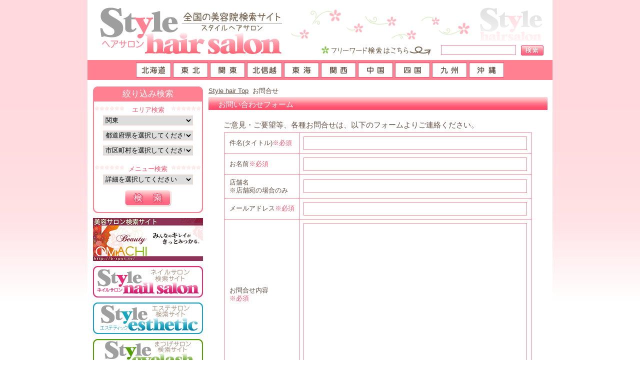

--- FILE ---
content_type: text/html; charset=utf-8
request_url: http://style-hair.net/style/contact
body_size: 4573
content:
<!DOCTYPE html PUBLIC "-//W3C//DTD XHTML 1.0 Transitional//EN" "http://www.w3.org/TR/xhtml1/DTD/xhtml1-transitional.dtd">
<html xmlns="http://www.w3.org/1999/xhtml" xml:lang="ja" lang="ja" dir="ltr">
<head>

<meta http-equiv="Content-Language" content="ja" /> 
<meta http-equiv="Content-Type" content="text/html; charset=UTF-8" />
<meta http-equiv="Content-Script-Type" content="text/javascript" />
<meta http-equiv="Content-Style-Type" content="text/css" /> 
<meta http-equiv="imagetoolbar" content="no" />
<meta http-equiv="imagetoolbar" content="false" />

<title>お問い合わせ｜ヘアサロン情報サイト【スタイルヘアサロン】</title>

<meta name="Description" content="ヘアサロン情報サイト【スタイルヘアサロン】への各種お問い合わせはこちらから。" />
<meta name="Keywords" content="お問い合わせ,ヘアサロン情報,スタイルヘアサロン" />


<meta name="author" content="株式会社エス・ケイ通信" />
<meta name="copyright" content="Copyright&copy; 
2010 Style hair All Rights Reserved." />
<meta name="robots" content="INDEX,FOLLOW" />

<link rel="stylesheet" type="text/css" media="all" href="https://style-hair.net/common/css/import.css" />
<link rel="stylesheet" type="text/css" media="all" href="https://style-hair.net/common/css/contact.css" />


<!--[if lt IE 7]>
<script src="http://ie7-js.googlecode.com/svn/version/2.0(beta3)/IE7.js" type="text/javascript"></script>
<![endif]-->

<script src="https://style-hair.net/common/js/prototype_comb.js" type="text/javascript"></script>
<script type="text/javascript">
<!--
/**
 *  リストボックスの中身を消す関数
 */
Sel1 = "";
Sel2 = "";
Sel3 = "";

Sel4 = "";
Sel5 = "";

function RemoveChildItem (node) {
	c = node.firstChild;
	while (c) {
		node.removeChild(node.firstChild);
		c = node.firstChild;
	}
}

/**
 *  大分類が変更された時に呼ばれる関数
 *  大分類の選択内容を元に中分類の内容を書き換える
 */
function Change1 () {
	Sel1 = document.getElementById('sel1');
	Sel2 = document.getElementById('sel2');
	var n = Sel1.selectedIndex;
	getSelectValue1("middle", Sel1.options[n].value);
}
function ReWrite1 (ReturnValue) {
	var ValueData = ReturnValue.split(",");
	RemoveChildItem(Sel2);
	for (i=0; i<ValueData.length; i++) {
		if(ValueData[i] != "") {
			OptionData = ValueData[i].split(".");
			o = document.createElement('option');
			o.value = OptionData[0];
			o.innerHTML = OptionData[1];
			Sel2.appendChild(o);
		}
	}
	Change2 ();
}

/**
 *  中分類が変更された時に呼ばれる関数
 *  中分類の選択内容を元に小分類の内容を書き換える
 */
function Change2 () {
	Sel1 = document.getElementById('sel1');
	Sel2 = document.getElementById('sel2');
	Sel3 = document.getElementById('sel3');
	var n = Sel2.selectedIndex;
	var n1 = Sel1.selectedIndex;
	getSelectValue2("small", Sel2.options[n].value);
}
function ReWrite2 (ReturnValue) {
	var ValueData = ReturnValue.split(",");
	RemoveChildItem(Sel3);
	for (i=0; i<ValueData.length; i++) {
		if(ValueData[i] != "") {
			OptionData = ValueData[i].split(".");
			o = document.createElement('option');
			o.value = OptionData[0];
			o.innerHTML = OptionData[1];
			Sel3.appendChild(o);
		}
	}
}

/**
 *  Ajax関数 HTTPクライアント生成
 */
function createXmlHttpRequest() {
	var xmlhttp = null;
	try {
		xmlhttp = new XMLHttpRequest();
	} catch(e) {
		try {
			xmlhttp = new ActiveXObject("Msxml2.XMLHTTP");
		} catch(e) {
			try {
				xmlhttp = new ActiveXObject("Microsoft.XMLHTTP");
			} catch(e) {
				return null;
			}
		}
	}
	return xmlhttp;
}

/**
 *  Ajax関数 サーバから情報を取得
 */
function getSelectValue1(bunrui, id) {
	http1 = createXmlHttpRequest();
	if(http1) {
		http1.open("POST", "https://style-hair.net/style/area_comb/"+id, true);
		http1.setRequestHeader("Content-Type", "application/x-www-form-urlencoded");
		http1.onreadystatechange = function() {
			/*  サーバーから応答があった時の処理  */
			if(http1.readyState == 4 && http1.status == 200) {
				ReWrite1(http1.responseText);
			}
		}
		http1.send(
			"bunrui=" + encodeURI(bunrui)
			+ "&id=" + encodeURI(id)
		);
	}
}

function getSelectValue2(bunrui, id) {
	http1 = createXmlHttpRequest();
	if(http1) {
		http1.open("POST", "https://style-hair.net/style/city_comb/"+id, true);
		http1.setRequestHeader("Content-Type", "application/x-www-form-urlencoded");
		http1.onreadystatechange = function() {
			/*  サーバーから応答があった時の処理  */
			if(http1.readyState == 4 && http1.status == 200) {
				ReWrite2(http1.responseText);
			}
		}
		http1.send(
			"bunrui=" + encodeURI(bunrui)
			+ "&id=" + encodeURI(id)
		);
	}
}

function ResetCheck(){
	if(confirm("フォームをリセットしてよろしいですか？")){
		return(true);
	}
	return(false);
}

-->
</script>

<script type="text/javascript" src="https://style-hair.net/common/js/jquery.js"></script>
<script type="text/javascript" src="https://style-hair.net/common/js/jquery.center.js"></script>

<script type="text/javascript">
<!--
jQuery.noConflict();
jQuery(document).ready(function() {
	jQuery(".centerjs").center();
}); 
-->
</script>



</head>

<body>

<!-- wrapper start --><div id="wrapper">

<!-- header start -->
<!-- header start --><div id="header">
<div id="logo"><h1><a href="https://style-hair.net/" name="pagetop" id="pagetop"><img src="https://style-hair.net/img/common-logo.gif" alt="Style hair　│全国美容院検索サイト　│スタイルヘアサロン" width="370" height="100" /></a></h1></div>


<div id="headerSearch">
<form method='post' action='https://style-hair.net/style/free_search' name='frmkey'>
	<input id="keywordSearchInput" name="keywordSearchInput" type="text" size="20" />
	<input type="image" id="keywordSearchBtn" name="keywordSearchBtn" src="https://style-hair.net/img/common-btn-search01.gif" alt="検索" />
</form>
</div>

</div><!-- header end -->

<hr />


<!-- gnavi start --><div id="gnavi1">
<ul>
	<li id="gnavi1-1"><a href="https://style-hair.net/hokkaido/">		<img src="https://style-hair.net/img/gnavi/hokkaido_off.png" 		onmouseover="this.src='https://style-hair.net/img/gnavi/hokkaido_on.png'"		onmouseout="this.src='https://style-hair.net/img/gnavi/hokkaido_off.png'" alt="北海道" /></a></li>
	<li id="gnavi2-1"><a href="https://style-hair.net/tohoku/">		<img src="https://style-hair.net/img/gnavi/tohoku_off.png" 		onmouseover="this.src='https://style-hair.net/img/gnavi/tohoku_on.png'"			onmouseout="this.src='https://style-hair.net/img/gnavi/tohoku_off.png'" alt="東北" /></a></li>
	<li id="gnavi3-1"><a href="https://style-hair.net/kanto/">			<img src="https://style-hair.net/img/gnavi/kanto_off.png" 		onmouseover="this.src='https://style-hair.net/img/gnavi/kanto_on.png'" 			onmouseout="this.src='https://style-hair.net/img/gnavi/kanto_off.png'" alt="関東" /></a></li>
	<li id="gnavi4-1"><a href="https://style-hair.net/hokushinetsu/">	<img src="https://style-hair.net/img/gnavi/hokushinetsu_off.png"	onmouseover="this.src='https://style-hair.net/img/gnavi/hokushinetsu_on.png'" 	onmouseout="this.src='https://style-hair.net/img/gnavi/hokushinetsu_off.png'" alt="北信越" /></a></li>
	<li id="gnavi5-1"><a href="https://style-hair.net/tokai/">			<img src="https://style-hair.net/img/gnavi/tokai_off.png" 		onmouseover="this.src='https://style-hair.net/img/gnavi/tokai_on.png'" 			onmouseout="this.src='https://style-hair.net/img/gnavi/tokai_off.png'" alt="東海" /></a></li>
	<li id="gnavi6-1"><a href="https://style-hair.net/kansai/">		<img src="https://style-hair.net/img/gnavi/kansai_off.png"		onmouseover="this.src='https://style-hair.net/img/gnavi/kansai_on.png'" 			onmouseout="this.src='https://style-hair.net/img/gnavi/kansai_off.png'" alt="関西" /></a></li>
	<li id="gnavi7-1"><a href="https://style-hair.net/chugoku/">		<img src="https://style-hair.net/img/gnavi/chugoku_off.png" 		onmouseover="this.src='https://style-hair.net/img/gnavi/chugoku_on.png'" 		onmouseout="this.src='https://style-hair.net/img/gnavi/chugoku_off.png'" alt="中国" /></a></li>
	<li id="gnavi8-1"><a href="https://style-hair.net/shikoku/">		<img src="https://style-hair.net/img/gnavi/shikoku_off.png" 		onmouseover="this.src='https://style-hair.net/img/gnavi/shikoku_on.png'" 		onmouseout="this.src='https://style-hair.net/img/gnavi/shikoku_off.png'" alt="四国" /></a></li>
	<li id="gnavi9-1"><a href="https://style-hair.net/kyushu/">		<img src="https://style-hair.net/img/gnavi/kyushu_off.png" 		onmouseover="this.src='https://style-hair.net/img/gnavi/kyushu_on.png'" 			onmouseout="this.src='https://style-hair.net/img/gnavi/kyushu_off.png'" alt="九州" /></a></li>
	<li id="gnavi10-1"><a href="https://style-hair.net/okinawa/">		<img src="https://style-hair.net/img/gnavi/okinawa_off.png" 		onmouseover="this.src='https://style-hair.net/img/gnavi/okinawa_on.png'" 		onmouseout="this.src='https://style-hair.net/img/gnavi/okinawa_off.png'" alt="沖縄" /></a></li>

</ul>
</div><!-- gnavi end --><!-- header end -->


<hr />



<!-- container start --><div id="container">





<!-- main start --><div id="main">

<!-- topicPath start --><div id="topicPath">
<ol>
<li><a href="https://style-hair.net/">Style hair Top</a></li><li>お問合せ</li>
</ol>
</div><!-- topicPath end -->

<hr />


<h1>お問い合わせフォーム</h1>

<p>ご意見・ご要望等、各種お問合せは、以下のフォームよりご連絡ください。</p>

<form action="https://style-hair.net/style/contact_confirm" method="post">

<table>
<tr>
	<th>件名(タイトル)<span>※必須</span></th>
	<td><input name="title" type="text" id="title" maxlength="255" value="" /></td>
</tr>
<tr>
	<th>お名前<span>※必須</span></th>
	<td><input name="name" type="text" id="name" maxlength="50" value="" /></td>
</tr>
<tr>
	<th>店舗名<br />※店舗宛の場合のみ</th>
	<td><input name="shopname" type="text" id="shopname" maxlength="255" value="" /></td>
</tr>
<tr>
	<th>メールアドレス<span>※必須</span></th>
	<td><input name="mail" type="text" id="mail" maxlength="255" value="" /></td>
</tr>
<tr>
	<th>お問合せ内容<br /><span>※必須</span></th>
	<td><textarea id="question" name="question"></textarea><input type="hidden" value="916c0480c816f3de22ff72ed7bc10421" name="ticket" /></td>
</tr>

</table>

<ul class="clearFix">
<li><input type="image" src="https://style-hair.net/img/common-btn-confirm.gif" value="確認画面へ" id="confirm" name="confirm" /></li>
<li><input type="reset" src="https://style-hair.net/img/common-btn-reset.gif" id="reset" name="reset" onclick="return ResetCheck();" /></li>

</ul>

<p class="smallTxt">※お問い合わせ内容によりましては、ご返信までお時間を頂く場合がございます。</p>


</form>






<hr />
</div><!-- main end -->

<!-- side start --><div id="side">

<!-- sideSearchOption start -->
<!-- sideSearchOption start --><div id="sideSearchOption">

<h2>絞り込み検索</h2>

<form id ="form01" method="post" action="https://style-hair.net/style/search">

<h3>エリア検索</h3>

<select name="sel1" id="sel1" onchange="Change1();">
<!--<option value="">エリアを選択してください</option>-->
<option value="1" >北海道</option>
<option value="2" >東北</option>
<option value="4" selected>関東</option>
<option value="3" >北陸・甲信越</option>
<option value="5" >東海</option>
<option value="6" >関西</option>
<option value="7" >中国</option>
<option value="8" >四国</option>
<option value="9" >九州</option>
<option value="10" >沖縄</option>

</select>
<input type="hidden" name="submitflg" value="9" />

<select name="sel2" id="sel2" onchange="Change2();">
<option value="">都道府県を選択してください</option>
<option value="19" >東京都</option>
<option value="20" >神奈川県</option>
<option value="18" >千葉県</option>
<option value="17" >埼玉県</option>
<option value="16" >群馬県</option>
<option value="15" >栃木県</option>
<option value="14" >茨城県</option>

</select>

<select name="sel3" id="sel3">
<option value="">市区町村を選択してください</option>
</select>


<h3>メニュー検索</h3>
<input type="hidden" value="" name="sel4" />

<select id="sel5" name="sel5">
<option value="">詳細を選択してください</option>
					<option value="2.1" >デジタルパーマ/コテパーマ</option>
					<option value="2.2" >エクステ</option>
					<option value="2.3" >縮毛矯正</option>
					<option value="2.4" >スカルプケア/ヘッドスパ/クリームバス</option>
					<option value="2.5" >メイク/セット/着付け</option>
					<option value="2.6" >ヘアサロン</option>
					<option value="2.7" >理容室</option>
	</select>

<input type="image" id="sideSearchBtn" name="sideSearchBtn" src="https://style-hair.net/img/common-side-search-btn.gif" alt="検索" />

</form>

<hr />
</div><!-- searchOption end --><!-- searchOption end -->

<!-- bnrArea start -->
<!-- bnrArea start --><div id="bnrArea">
<ul>
<li><a href="//b-spot.tv/"><img src="https://style-hair.net/img/style-bannerC-h.jpg" width="220" height="86" alt="ビューティー小町" /></a></li>
<li><a href="//style-nail.net/"><img src="https://style-hair.net/img/common-bnr-style2.gif" width="220" height="63" alt="ネイルサロン検索サイト" /></a></li>
<li><a href="//style-esthe.net/"><img src="https://style-hair.net/img/common-bnr-style3.gif" width="220" height="63" alt="エステサロン検索サイト" /></a></li>
<li><a href="//style-eyelash.net/"><img src="https://style-hair.net/img/common-bnr-style4.gif" width="220" height="63" alt="まつげサロン検索サイト" /></a></li>
<li><a href="//style-massage.net/"><img src="https://style-hair.net/img/common-bnr-style5.gif" width="220" height="63" alt="マッサージサロン検索サイト" /></a></li>
<li><a href="//style-food.net/"><img src="https://style-hair.net/img/common-bnr-style6.gif" width="220" height="63" alt="グルメ検索サイト" /></a></li>
<li><a href="//style-stores.net/"><img src="https://style-hair.net/img/common-bnr-style7.gif" width="220" height="63" alt="ショップ検索サイト" /></a></li>
<li><a href="https://style-hair.net/style/coverage_list"><img src="https://style-hair.net/img/common-bnr-backnumber.gif" width="220" height="84" alt="体験レポート BACKNUMBER" /></a></li>
</ul>
</div><!-- bnrArea end -->

<!-- qr start --><div id="qrArea">
<p><img src="https://style-hair.net/img/common-btn-qr.gif" alt="QRコード" width="220" height="100" /></p>

</div><!-- qr end --><!-- bnrArea end -->

<hr />
</div><!-- side end -->



</div><!-- container end -->


<!-- footer start -->
<div id="footer">
<ul id="footerNavi" class="clearFix">
<li><a href="https://style-hair.net/">TOP</a></li>
<li><a href="https://style-hair.net/style/policy">プライバシーポリシー</a></li>
<li><a href="https://style-hair.net/style/regulation">利用規約</a></li>
<li><a href="https://style-hair.net/style/company">運営会社</a></li>
<li><a href="https://style-hair.net/style/sitemap">サイトマップ</a></li>
<li><a href="https://style-hair.net/style/contact">お問合せ</a></li>
</ul>
<address id="copyRight">
<a href="https://style-hair.net/">Copyright&copy; 
2010 Style hair All Rights Reserved.</a>
</address>
</div><!-- footer end -->


</div><!-- wrapper end -->

<!--shinobi1--><script type="text/javascript" src="http://x7.hatiju-hatiya.com/ufo/11003261v"></script><noscript><a href="http://x7.hatiju-hatiya.com/bin/gg?11003261v" target="_blank"><img src="http://x7.hatiju-hatiya.com/bin/ll?11003261v" border="0"></a><br><span style="font-size:9px"><img style="margin:0;vertical-align:text-bottom;" src="http://img.shinobi.jp/tadaima/fj.gif" width="19" height="11"> <a href="http://www.ninja.co.jp/analyze/" target="_blank">アクセス解析</a></span></noscript><!--shinobi2-->


</body>
</html>


--- FILE ---
content_type: text/css
request_url: https://style-hair.net/common/css/contact.css
body_size: 498
content:
@charset "utf-8";

/* CSS Document */

/*==========================================================================================

	// contact.html

==========================================================================================*/



div#main h1 {
	height:30px;
	line-height:30px;
	background:url(../../img/common-h1-bg.gif) no-repeat left top;
	color:#ffffff;
	font-size:116%;
	padding-left:20px;
	margin-bottom:10px;
}




div#main p {
	margin: 15px 0 5PX 30px;
	font-size:116%;
	clear:both;
}

div#main form table {
	width:616px;
	margin:0 auto 20px;
	border:1px solid #FF8091;
}

div#main form table tr th {
	width:130px;
	padding: 7px 10px;
	border:1px solid #FF8091;
}

div#main form table tr th span {
	color:#FF4D6B;
}

div#main form table tr td {
	border:1px solid #FF8091;
	padding:7px;
}

div#main form table tr td input {
	border:1px solid #FF8091;
	width:445px;
	height:25px;
	line-height:25px;
}


div#main form table tr td input:focus {
	background: -moz-linear-gradient(left top, #FF8091,  
             #FFFFFF 5%,  
             #FFFFFF);　/* Firefox用 */  
}

div#main form table tr td textarea:focus {
	background: -moz-linear-gradient(left top, #FFFFFF,  
             #FFFFFF 85%,  
             #FF8091);　/* Firefox用 */  
}



div#main form table tr td textarea {
	border:1px solid #FF8091;
	width:445px;
	height:284PX;
}

div#main form ul {
	width:380px;
	margin:0 auto;
}

div#main form ul li {
	width:190px;
	float:left;
	text-align:center;
}



/*==========================================================================================

	// contact-confirm.html

==========================================================================================*/

div#main form table#confirm tr th,
div#main form table#confirm tr td {
	border:none;
	vertical-align:top;
}

input#reset { background: url(../../img/common-btn-reset.gif) no-repeat left top; }
input#amend { background: url(../../img/common-btn-amend.gif) no-repeat left top; }

input#reset,input#amend {
	cursor: pointer;
	height: 30px;
	width: 150px;
	border: 0;
	text-indent: -9999px;
}








 


--- FILE ---
content_type: text/css
request_url: https://style-hair.net/common/css/reset.css
body_size: 540
content:
@charset "utf-8";

/*==========================================================================================

	// CSSのリセット

==========================================================================================*/


html {
	color: #000;
	background: #FFF;
}

body, div, dl, dt, dd, ul, ol, li, h1, h2, h3, h4, h5, h6, pre, code, form, fieldset, legend, input, button, textarea, p, blockquote, th, td, img {
	padding: 0;
	margin: 0;
}

table {
	border-collapse: collapse;
	border-spacing: 0;
}

fieldset, img { border: 0; }

address, caption, cite, code, dfn, em, strong, th, var, optgroup {
	font-style: normal;
	font-weight: normal;
}

del, ins { text-decoration: none; }

li { list-style: none; }

caption, th { text-align: left; }

h1, h2, h3, h4, h5, h6 {
	font-size: 100%;
	font-weight: normal;
}

q:before, q:after { content: ''; }

abbr, acronym {
	border: 0;
	font-variant: normal;
}

sup { vertical-align: baseline; }

sub { vertical-align: baseline; }

legend { color: #000; }

input, button, textarea, select, optgroup, option {
	font-family: inherit;
	font-size: inherit;
	font-style: inherit;
	font-weight: inherit;
}

input, button, textarea, select { font-size: 100%; }

body {
	font: 13px/1.231 arial, helvetica, clean, sans-serif;
	font: x-small;
	font-size: small;
}

* html body { font-size: 13px; }

select, input, button, textarea, button { font: 99% arial, helvetica, clean, sans-serif; }

table {
	font: 100%;
	font-size: inherit;
}

pre, code, kbd, samp, tt {
	font-family: monospace;
	font-size: 108%;
	line-height: 100%;
}

img { vertical-align: bottom; }

a:active, a:focus{ outline:none; }

--- FILE ---
content_type: text/css
request_url: https://style-hair.net/common/css/base.css
body_size: 2998
content:
@charset "utf-8";

/* CSS Document */


/*==========================================================================================

	// プロパティ　指定順序

			display
			position
			z-index
			left
			top
			right
			bottom

			float
			clear

			overflow
			visibility

			height
			width

			padding
			margin

			border
			border-collapse
			border-spacing

			font
			color
			line-height
			vertical-align
			text-align

			background
			list-style

==========================================================================================*/


/*==========================================================================================

	// フォントサイズ指定数値

			10px 77%
			11px 85%
			12px 93%
			13px 100%
			14px 108%
			15px 116%
			16px 123.1%
			17px 131%
			18px 138.5%
			19px 146.5%
			20px 153.9%
			21px 161.6%
			22px 167%
			23px 174%
			24px 182%
			25px 189%
			26px 197%

==========================================================================================*/


/*==========================================================================================

	// 基本設定　共通利用Class

==========================================================================================*/

html {
    height:100%;
    overflow-y:scroll;/* 縦スクロールバー強制表示 */
}

body {
    height: 100%;
    height: auto !important;
    min-height: 100%;
    font-family: "ＭＳ Ｐゴシック", Osaka, Arial, Helvetica, sans-serif;
    color:#604C3F;
    background:url(../../img/common-bg.gif) repeat-x left top;
}

a, a:visited {
    color:#604C3F;
}

a:hover, a:active {
    text-decoration:none;
}

h1, h2, h3, h4, h5, h6 {
    font-family: 'メイリオ', Meiryo;
    line-height: 1;
}

p { line-height: 1.4; }

hr {
    display: none;
    clear: both;
}

p.toPageTop {	clear:both;	text-align:right;}
p.toPageTop a {	color:#E95513;}

.smallTxt { font-size:85% !important;}

/*==========================================================================================

	// ClearFix

==========================================================================================*/


.clearFix { zoom: 100%; }

.clearFix:after {
    display: block;
    clear: both;
    height: 0;
    visibility: hidden;
    content: " ";
}


/*==========================================================================================

	// Wrapper

==========================================================================================*/

div#wrapper {
    width:930px;
    margin: 0 auto 20px;
    background:#ffffff;

}



/*==========================================================================================

	// ヘッダ

==========================================================================================*/

div#header {
    height:120px;
    position:relative;
    background: url(../../img/common-header-bg.gif) no-repeat 407px 13px;
}

div#logo {
    position:absolute;
    top:12px;
    left:22px;
}


div#headerSearch {
    position:absolute;
    right:18px;
    top:90px;
    width:445px;
    height:20px;
    line-height:20px;
    text-align:right;
    vertical-align:middle;
    background:url(../../img/common-freeword-bg.gif) no-repeat left bottom;
}


div#headerSearch input {
    vertical-align:top;
}

div#headerSearch input#keywordSearchInput {
    border:1px solid #FF8091;
    height:18px;
    width:148px;
    margin-right:6px;
}

div#headerSearch input#keywordSearchBtn {
    height:21px;
    margin:0;
    padding:0;
    display:inline;
}


/*==========================================================================================

	// パンくずリスト topicPath

==========================================================================================*/


div#topicPath {
    margin: 2px 0 5px -5px;
    padding:0;
}

div#topicPath ol li {
    display:inline;
    line-height:110%;
    list-style-type:none;
    padding-left:5px;
    color:#604C3F;
}

div#topicPath ol li a {
    padding-right:3px;
    /*background: url(../../img/common-icon-arrow03.gif) no-repeat right center;*/
    color:#604C3F;
}




/*==========================================================================================

	// グローバルナビゲーション gnavi

==========================================================================================*/


div#gnavi1 {
    height:30px;
    padding:5px 0;
    background:#FF8091;
}

div#gnavi1 ul {
    width:740px;
    height:30px;
    margin:0 auto;
    padding-left:4px;
    display:block;
    /* background:url(../../img/common-gnavi1-bg.gif) no-repeat left top; */
}

div#gnavi1 ul li {
    display:block;
    float:left;
    width:74px;
}

/*
div#gnavi1 ul li a {
	display:block;
	width:70px;
	height:30px;
	text-indent:-9999px;
}

div#gnavi1 ul li a:hover,
div#gnavi1 ul li a.now{
	background-image:url(../../img/common-gnavi1-bg.gif);
}

div#gnavi1 ul li#gnavi1-1 a:hover,div#gnavi1 ul li#gnavi1-1 a.now {	background-position: -4px -30px;}
div#gnavi1 ul li#gnavi2-1 a:hover,div#gnavi1 ul li#gnavi2-1 a.now {	background-position: -78px -30px;}
div#gnavi1 ul li#gnavi3-1 a:hover,div#gnavi1 ul li#gnavi3-1 a.now {	background-position: -152px -30px;}
div#gnavi1 ul li#gnavi4-1 a:hover,div#gnavi1 ul li#gnavi4-1 a.now {	background-position: -226px -30px;}
div#gnavi1 ul li#gnavi5-1 a:hover,div#gnavi1 ul li#gnavi5-1 a.now {	background-position: -300px -30px;}
div#gnavi1 ul li#gnavi6-1 a:hover,div#gnavi1 ul li#gnavi6-1 a.now {	background-position: -374px -30px;}
div#gnavi1 ul li#gnavi7-1 a:hover,div#gnavi1 ul li#gnavi7-1 a.now {	background-position: -448px -30px;}
div#gnavi1 ul li#gnavi8-1 a:hover,div#gnavi1 ul li#gnavi8-1 a.now {	background-position: -522px -30px;}
div#gnavi1 ul li#gnavi9-1 a:hover,div#gnavi1 ul li#gnavi9-1 a.now {	background-position: -596px -30px;}
div#gnavi1 ul li#gnavi10-1 a:hover,div#gnavi1 ul li#gnavi10-1 a.now {	background-position: -670px -30px;}

*/
/*==========================================================================================

	// グローバルナビゲーション gnavi2

==========================================================================================*/


div#gnavi2 {
    height:20px;
    padding:5px 0 0;
    /*background:url(../../img/common-gnavi2-bg2.gif) repeat-x left bottom;*/
    position:relative;
    z-index:3;
}

div#gnavi2 ul {
    width:740px;
    height:20px;
    margin:0 auto;
    padding-left:4px;
    display:block;
    /*background:url(../../img/common-gnavi2-bg.gif) no-repeat left top;*/
}

div#gnavi2 ul li {
    display:block;
    float:left;
    width:74px;
}

/*
div#gnavi2 ul li a {
	display:block;
	width:70px;
	height:20px;
	text-indent:-9999px;
}


div#gnavi2 ul li a:hover,
div#gnavi2 ul li a.now{
	background-image:url(../../img/common-gnavi2-bg.gif);
}

div#gnavi2 ul li#gnavi2-1 a:hover,div#gnavi2 ul li#gnavi2-1 a.now {	background-position: -4px -20px;}
div#gnavi2 ul li#gnavi2-2 a:hover,div#gnavi2 ul li#gnavi2-2 a.now {	background-position: -78px -20px;}
div#gnavi2 ul li#gnavi2-3 a:hover,div#gnavi2 ul li#gnavi2-3 a.now {	background-position: -152px -20px;}
div#gnavi2 ul li#gnavi2-4 a:hover,div#gnavi2 ul li#gnavi2-4 a.now {	background-position: -226px -20px;}
div#gnavi2 ul li#gnavi2-5 a:hover,div#gnavi2 ul li#gnavi2-5 a.now {	background-position: -300px -20px;}
div#gnavi2 ul li#gnavi2-6 a:hover,div#gnavi2 ul li#gnavi2-6 a.now {	background-position: -374px -20px;}
div#gnavi2 ul li#gnavi2-7 a:hover,div#gnavi2 ul li#gnavi2-7 a.now {	background-position: -448px -20px;}
div#gnavi2 ul li#gnavi2-8 a:hover,div#gnavi2 ul li#gnavi2-8 a.now {	background-position: -522px -20px;}
div#gnavi2 ul li#gnavi2-9 a:hover,div#gnavi2 ul li#gnavi2-9 a.now {	background-position: -596px -20px;}
div#gnavi2 ul li#gnavi2-10 a:hover,div#gnavi2 ul li#gnavi2-10 a.now {	background-position: -670px -20px;}
*/
/*==========================================================================================

	// グローバルナビゲーション gnavi3

==========================================================================================*/


div#gnavi3 {
    height:28px;
    padding:5px 0 0;
    background: #FF8091;
    border-top:1px solid #FF4D6B;
    border-bottom:1px solid #FF4D6B;
    position:relative;
    margin-top:-1px;
    z-index:2;
}

div#gnavi3 ul {
    position:relative;
    top:1px;
    height:28px;
    width:930px;
    margin:0 auto;
    display:block;
    padding-left:5px;
}

div#gnavi3 ul li {
    display:block;
    float:left;
    width:75px;
}
/*
div#gnavi3 ul li a {
	display:block;
	width:70px;
	height:28px;
	text-indent:-9999px;
}
*/

div#gnavi3 ul li#gnavi3-1 a:hover,div#gnavi3 ul li#gnavi3-1 a.now {	background-position: -5px -30px !important;}
div#gnavi3 ul li#gnavi3-2 a:hover,div#gnavi3 ul li#gnavi3-2 a.now {	background-position: -80px -30px !important;}
div#gnavi3 ul li#gnavi3-3 a:hover,div#gnavi3 ul li#gnavi3-3 a.now {	background-position: -155px -30px !important;}
div#gnavi3 ul li#gnavi3-4 a:hover,div#gnavi3 ul li#gnavi3-4 a.now {	background-position: -230px -30px !important;}
div#gnavi3 ul li#gnavi3-5 a:hover,div#gnavi3 ul li#gnavi3-5 a.now {	background-position: -305px -30px !important;}
div#gnavi3 ul li#gnavi3-6 a:hover,div#gnavi3 ul li#gnavi3-6 a.now {	background-position: -380px -30px !important;}
div#gnavi3 ul li#gnavi3-7 a:hover,div#gnavi3 ul li#gnavi3-7 a.now {	background-position: -455px -30px !important;}


div#gnavi3 ul#gnavi31 { width:75px; }
div#gnavi3 ul#gnavi32 { width:450px; }
div#gnavi3 ul#gnavi33 { width:525px; }
div#gnavi3 ul#gnavi34 { width:450px; }
div#gnavi3 ul#gnavi35 { width:300px; }
div#gnavi3 ul#gnavi36 { width:450px; }
div#gnavi3 ul#gnavi37 { width:375px; }
div#gnavi3 ul#gnavi38 { width:300px; }
div#gnavi3 ul#gnavi39 { width:525px; }
div#gnavi3 ul#gnavi30 { width:75px; }
/*
div#gnavi3 ul#gnavi31 {	background:url(../../img/common-gnavi31-bg.gif) no-repeat left top;}
div#gnavi3 ul#gnavi32 {	background:url(../../img/common-gnavi32-bg.gif) no-repeat left top;}
div#gnavi3 ul#gnavi33 {	background:url(../../img/common-gnavi33-bg.gif) no-repeat left top;}
div#gnavi3 ul#gnavi34 {	background:url(../../img/common-gnavi34-bg.gif) no-repeat left top;}
div#gnavi3 ul#gnavi35 {	background:url(../../img/common-gnavi35-bg.gif) no-repeat left top;}
div#gnavi3 ul#gnavi36 {	background:url(../../img/common-gnavi36-bg.gif) no-repeat left top;}
div#gnavi3 ul#gnavi37 {	background:url(../../img/common-gnavi37-bg.gif) no-repeat left top;}
div#gnavi3 ul#gnavi38 {	background:url(../../img/common-gnavi38-bg.gif) no-repeat left top;}
div#gnavi3 ul#gnavi39 {	background:url(../../img/common-gnavi39-bg.gif) no-repeat left top;}
div#gnavi3 ul#gnavi30 {	background:url(../../img/common-gnavi30-bg.gif) no-repeat left top;}



div#gnavi3 ul#gnavi31 li a:hover,div#gnavi3 ul#gnavi31 li a.now{ background-image:url(../../img/common-gnavi31-bg.gif);}
div#gnavi3 ul#gnavi32 li a:hover,div#gnavi3 ul#gnavi32 li a.now{ background-image:url(../../img/common-gnavi32-bg.gif);}
div#gnavi3 ul#gnavi33 li a:hover,div#gnavi3 ul#gnavi33 li a.now{ background-image:url(../../img/common-gnavi33-bg.gif);}
div#gnavi3 ul#gnavi34 li a:hover,div#gnavi3 ul#gnavi34 li a.now{ background-image:url(../../img/common-gnavi34-bg.gif);}
div#gnavi3 ul#gnavi35 li a:hover,div#gnavi3 ul#gnavi35 li a.now{ background-image:url(../../img/common-gnavi35-bg.gif);}
div#gnavi3 ul#gnavi36 li a:hover,div#gnavi3 ul#gnavi36 li a.now{ background-image:url(../../img/common-gnavi36-bg.gif);}
div#gnavi3 ul#gnavi37 li a:hover,div#gnavi3 ul#gnavi37 li a.now{ background-image:url(../../img/common-gnavi37-bg.gif);}
div#gnavi3 ul#gnavi38 li a:hover,div#gnavi3 ul#gnavi38 li a.now{ background-image:url(../../img/common-gnavi38-bg.gif);}
div#gnavi3 ul#gnavi39 li a:hover,div#gnavi3 ul#gnavi39 li a.now{ background-image:url(../../img/common-gnavi39-bg.gif);}
div#gnavi3 ul#gnavi30 li a:hover,div#gnavi3 ul#gnavi30 li a.now{ background-image:url(../../img/common-gnavi30-bg.gif);}
*/


/*==========================================================================================

	// グローバルナビゲーション gnavi4

==========================================================================================*/

div#gnavi4 {
    background:#FFF0E0;
    padding:10px 120px;
    position:relative;
    z-index:1;
}

div#gnavi4 ul li {
    padding: 1px 15px;
    background:url(../../img/common-list-mark2.gif) no-repeat left center;
    display:block;
    float:left;
    white-space:nowrap;
}

div#gnavi4 ul li a { text-decoration:none;}
div#gnavi4 ul li a:hover { text-decoration:underline;}





/*==========================================================================================

	// コンテナ　container

==========================================================================================*/

div#container {
    clear:both;
    padding: 13px 10px 0 0;
    zoom: 100%;
}

div#container:after {
    display: block;
    clear: both;
    height: 0;
    visibility: hidden;
    content: " ";
}



/*==========================================================================================

	// 左カラム　side

==========================================================================================*/

div#side {
    float:left;
    width:242px;
}


div#bnrArea ul li {
    text-align:center;
    padding-bottom:10px;
}

div#qrArea {
    width:220px;
    margin:0 auto;
}


/*==========================================================================================

	// sideSearchOption

==========================================================================================*/

div#side div#sideSearchOption {
    background:url(../../img/common-side-search-bg.gif) no-repeat center top;
    width:220px;
    height:253px;
    margin:0 auto 10px;
    text-align:center;
}

div#side div#sideSearchOption h2 {
    color:#ffffff;
    line-height:30px;
    font-size:131%;
}

div#side div#sideSearchOption h3 {
    background:url(../../img/common-side-search-h3-bg.gif) no-repeat center center;
    padding: 10px 0 5px;
    color:#FF4D6B;
}


div#side div#sideSearchOption select {
    width:180px;
    border:1px solid #F2D6CC;
    height:20px;
    margin-bottom:10px;
}


div#side div#sideSearchOption input#sideSearchBtn {
    width:95px;
    height:35px;
    margin-bottom:10px;
}

div#sideGenreList {
    width:220px;
    border:1px solid #FF8091;
    margin: 0 auto 10px;
}

div#sideGenreList h2 {
    text-align:center;
    padding:10px 0;
}

div#sideGenreList ul {
    margin-left:10px;
}

div#sideGenreList ul li {
    margin-bottom:10px;
}
div#sideGenreList ul li a {
    font-size:116%;
}

div#sideGenreList ul li a:active, div#sideGenreList ul li a:hover {
    color:#FF8091;
}

div#sideGenreList ul li ul {
    padding:5px 0 0 5px;
}

div#sideGenreList ul li ul li {
    padding-left:10px;
    background:url(../../img/common-icon-arrow01.gif) no-repeat left center;
    margin-bottom:2px;
}

div#sideGenreList ul li ul li a {
    font-size:100%;
}




/*==========================================================================================

	// sideSearchOption

==========================================================================================*/

div#side div#menulist {
    width:220px;
    margin:0 auto 20px;
    background:url(../../img/side-menulist-bg.gif);
}

div#side div#menulist h2 {
    height:40px;
    width:220px;
    background:url(../../img/side-menulist-h2.gif) no-repeat left top;
    text-indent:-9999px;
}

div#side div#menulist ul {
    padding-top: 10px;
    background:url(../../img/side-menulist-underbg.gif) no-repeat left bottom;
}

div#side div#menulist ul li {
    background:url(../../img/common-list-mark1.gif) no-repeat left top;
    width:160px;
    margin: auto 10px;
    padding: 0 0 7px 20px;
}

div#movieShop {
    width:220px;
    margin:0 auto 10px;
    padding:0px 0 10px;
    text-align:center;
    background: url(../../img/common-side-movie-under.gif) no-repeat bottom;
}
div#movieShop #movieBox {
    margin: 0px;
    background: url(../../img/common-side-movie-bg1.gif) no-repeat top;
}

div#movieShop #movieBox h2 {
    font-size: 131%;
    color: #FFF;
    padding-top: 7px;
}
div#movieShop #movieBox ul li {
    padding: 10px;
    border-right: 2px solid #C98AD9;
    border-left: 2px solid #C98AD9;
}

div#movieShop #movieBox ul li a.recoShopPhoto {
    width:160px;
    height:90px;
    padding:10px;
    display:block;
    margin:0 auto;
}



div#movieShop #movieBox ul li a span.recoShopName {
    display:block;
    height:15px;
    line-height:15px;
    overflow:hidden;
    text-decoration:underline;
}

div#movieShop #movieBox ul li a span.recoShopName:hover {
    text-decoration:none;
}




/*==========================================================================================

	// メイン　main

==========================================================================================*/

div#main {
    float:right;
    width:678px;
    position:relative;
}

/*==========================================================================================

	// フッター footer

==========================================================================================*/

div#footer {
    clear:both;
    padding-top:5px;
    text-align:center;
}


div#footer ul#footerNavi {
    border-left:1px solid #604C3F;
    display:inline;
}

div#footer ul#footerNavi li {
    display:inline;
    padding:0 5px;
    border-right:1px solid #604C3F;
}

div#footer ul#footerNavi li a {
    text-decoration:none;
}

div#footer ul#footerNavi li a:hover {
    text-decoration:underline;
}

/*==========================================================================================

	// コピーライト

==========================================================================================*/

address#copyRight {
    margin:3px 1px 0;
    background-color:#FF8091;
    height:20px;
    line-height:20px;
}

address#copyRight a {
    color:#ffffff;
    text-decoration:none;
}
address#copyRight a:hover {
    text-decoration:underline;
}


--- FILE ---
content_type: application/javascript
request_url: https://style-hair.net/common/js/jquery.center.js
body_size: 607
content:
/**
 * @author Alexandre Magno
 * @desc Center a element with jQuery
 * @version 1.0
 * @example
 * $("element").center({
 *
 * 		vertical: true,
 *      horizontal: true
 *
 * });
 * @obs With no arguments, the default is above
 * @license free
 * @param bool vertical, bool horizontal
 * @contribution Paulo Radichi
 *
 */
jQuery.fn.center = function(params) {

		var options = {

			vertical: true,
			horizontal: true

		}
		op = jQuery.extend(options, params);

   return this.each(function(){

		//initializing variables
		var $self = jQuery(this);
		//get the dimensions using dimensions plugin
		var width = $self.width();
		var height = $self.height();
		//get the paddings
		var paddingTop = parseInt($self.css("padding-top"));
		var paddingBottom = parseInt($self.css("padding-bottom"));
		//get the borders
		var borderTop = parseInt($self.css("border-top-width"));
		var borderBottom = parseInt($self.css("border-bottom-width"));
		//get the media of padding and borders
		var mediaBorder = (borderTop+borderBottom)/2;
		var mediaPadding = (paddingTop+paddingBottom)/2;
		//get the type of positioning
		var positionType = $self.parent().css("position");
		// get the half minus of width and height
		var halfWidth = (width/2)*(-1);
		var halfHeight = ((height/2)*(-1))-mediaPadding-mediaBorder;
		// initializing the css properties
		var cssProp = {
			position: 'absolute'
		};

		if(op.vertical) {
			cssProp.height = height;
			cssProp.top = '50%';
			cssProp.marginTop = halfHeight;
		}
		if(op.horizontal) {
			cssProp.width = width;
			cssProp.left = '50%';
			cssProp.marginLeft = halfWidth;
		}
		//check the current position
		if(positionType == 'static') {
			$self.parent().css("position","relative");
		}
		//aplying the css
		$self.css(cssProp);


   });

};